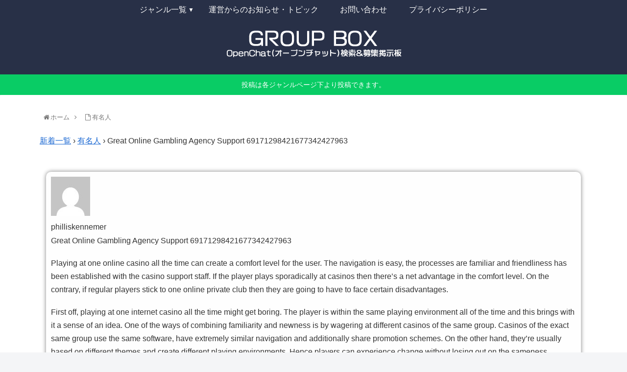

--- FILE ---
content_type: text/html; charset=UTF-8
request_url: https://groupbox.jp/forums/topic/great-online-gambling-agency-support-69171298421677342427963/
body_size: 15313
content:
<!doctype html>
<html lang="ja">

<head>
    <!-- Global site tag (gtag.js) - Google Analytics -->
  <script async src="https://www.googletagmanager.com/gtag/js?id=UA-146060452-1"></script>
  <script>
    window.dataLayer = window.dataLayer || [];
    function gtag(){dataLayer.push(arguments);}
    gtag('js', new Date());

    gtag('config', 'UA-146060452-1');
  </script>
  <!-- /Global site tag (gtag.js) - Google Analytics -->
  
  <meta charset="utf-8">
<!-- Google Search Console -->
<meta name="google-site-verification" content="awhA9v7z-5RQABKaqHOopB7GeRH3Op3KLQg0nrrzuao" />
<!-- /Google Search Console -->

<meta http-equiv="X-UA-Compatible" content="IE=edge">

<meta name="HandheldFriendly" content="True">
<meta name="MobileOptimized" content="320">
<meta name="viewport" content="width=device-width, initial-scale=1.0, viewport-fit=cover"/>

<!-- Google Auto AdSense -->
<script>
  (adsbygoogle = window.adsbygoogle || []).push({
    google_ad_client: "",
    enable_page_level_ads: true
  });
</script>
<!-- End Google Auto AdSense -->


<title>Great Online Gambling Agency Support 69171298421677342427963  |  LINEオープンチャット検索&amp;募集掲示板【Group Box】</title>
<link rel='dns-prefetch' href='//ajax.googleapis.com' />
<link rel='dns-prefetch' href='//cdnjs.cloudflare.com' />
<link rel='dns-prefetch' href='//s.w.org' />
<link rel="alternate" type="application/rss+xml" title="LINEオープンチャット検索&amp;募集掲示板【Group Box】 &raquo; フィード" href="https://groupbox.jp/feed/" />
<link rel="alternate" type="application/rss+xml" title="LINEオープンチャット検索&amp;募集掲示板【Group Box】 &raquo; コメントフィード" href="https://groupbox.jp/comments/feed/" />
<link rel='stylesheet' id='cocoon-style-css'  href='https://groupbox.jp/wp-content/themes/cocoon-master/style.css?ver=5.2.21&#038;fver=20190914120956' media='all' />
<style id='cocoon-style-inline-css'>
@media screen and (max-width:480px){.page-body{font-size:16px}}#header-container,#header-container .navi,#navi .navi-in>.menu-header .sub-menu,.article h2,.sidebar h3,.cat-link,.cat-label,.appeal-content .appeal-button,.demo .cat-label,.blogcard-type .blogcard::before,#footer{background-color:#1dcd00}#navi .navi-in a:hover,#footer a:hover{background-color:rgba(255,255,255,.2)}.article h3,.article h4,.article h5,.article h6,.cat-link,.tag-link{border-color:#1dcd00}blockquote::before,blockquote::after,.pager-post-navi a.a-wrap::before{color:rgba(29,205,0,.5)}blockquote,.key-btn{background-color:rgba(29,205,0,.05);border-color:rgba(29,205,0,.5)}pre,.pager-links span,table th,.pagination .current{background-color:rgba(29,205,0,.1);border-color:rgba(29,205,0,.5)}table th,table td,.page-numbers,.page-numbers.dots,.tagcloud a,.list.ecb-entry-border .entry-card-wrap,.related-entries.recb-entry-border .related-entry-card-wrap,.carousel .a-wrap,.pager-post-navi.post-navi-border a.a-wrap,.article .toc,.a-wrap .blogcard,.author-box,.comment-reply-link,.ranking-item{border-color:rgba(29,205,0,.5)}table tr:nth-of-type(2n+1),.page-numbers.dots,.a-wrap:hover,.pagination a:hover,.pagination-next-link:hover,.widget_recent_entries ul li a:hover,.widget_categories ul li a:hover,.widget_archive ul li a:hover,.widget_pages ul li a:hover,.widget_meta ul li a:hover,.widget_rss ul li a:hover,.widget_nav_menu ul li a:hover,.pager-links a:hover span, .tag-link:hover,.tagcloud a:hover{background-color:rgba(29,205,0,.05)}.header,.header .site-name-text,#navi .navi-in a,#navi .navi-in a:hover,.article h2,.sidebar h3,#footer,#footer a{color:#fff}.header .header-in{min-height:10px}#header-container,#header-container .navi,#navi .navi-in>.menu-header .sub-menu{background-color:#283047}.header,.header .site-name-text,#navi .navi-in a,#navi .navi-in a:hover{color:#fff}#navi .navi-in a:hover{background-color:rgba(255,255,255,.2)}#navi .navi-in>ul>li{width:100px}.main{width:962px}.main{padding:20px 80px}.sidebar{width:376px}.wrap{width:1358px}@media screen and (max-width:1362px){ .wrap{width:auto}.main,.sidebar,.sidebar-left .main,.sidebar-left .sidebar{margin:0 .5%}.main{width:67%}.sidebar{padding:10px;width:30%}.entry-card-thumb{width:38%}.entry-card-content{margin-left:40%}}#notice-area{background-color:#09cc65}body::after{content:url(https://groupbox.jp/wp-content/themes/cocoon-master/lib/analytics/access.php?post_id=27043&post_type=post);visibility:hidden;position:absolute;bottom:0;right:0;width:1px;height:1px;overflow:hidden} .toc-checkbox{display:none}.toc-content{visibility:hidden;  height:0;opacity:.2;transition:all .5s ease-out}.toc-checkbox:checked~.toc-content{ visibility:visible;padding-top:.6em;height:100%;opacity:1}.toc-title::after{content:'[開く]';margin-left:.5em;cursor:pointer;font-size:.8em}.toc-title:hover::after{text-decoration:underline}.toc-checkbox:checked+.toc-title::after{content:'[閉じる]'}.eye-catch-wrap{justify-content:center}#navi .navi-in>ul>li{width:auto}#navi .navi-in>ul>li>a{padding:0 1.4em}#footer{background:#283047}.entry-content>*,.demo .entry-content p{line-height:1.8}.entry-content>*,.demo .entry-content p{margin-top:1.4em;margin-bottom:1.4em}.entry-content>.micro-top{margin-bottom:-1.54em}.entry-content>.micro-balloon{margin-bottom:-1.12em}.entry-content>.micro-bottom{margin-top:-1.54em}.entry-content>.micro-bottom.micro-balloon{margin-top:-1.12em;margin-bottom:1.4em}.blank-box.bb-key-color{border-color:#1dcd00}.iic-key-color li::before{color:#1dcd00}.blank-box.bb-tab.bb-key-color::before{background-color:#1dcd00}.tb-key-color .toggle-button{border:1px solid #1dcd00;background:#1dcd00;color:#fff}.tb-key-color .toggle-button::before{color:#ccc}.tb-key-color .toggle-checkbox:checked~.toggle-content{border-color:#1dcd00}.cb-key-color.caption-box{border-color:#1dcd00}.cb-key-color .caption-box-label{background-color:#1dcd00;color:#fff}.tcb-key-color .tab-caption-box-label{background-color:#1dcd00;color:#fff}.tcb-key-color .tab-caption-box-content{border-color:#1dcd00}.lb-key-color .label-box-content{border-color:#1dcd00}.mc-key-color{background-color:#1dcd00;color:#fff;border:0}.mc-key-color.micro-bottom::after{border-bottom-color:#1dcd00;border-top-color:transparent}.mc-key-color::before{border-top-color:transparent;border-bottom-color:transparent}.mc-key-color::after{border-top-color:#1dcd00}.btn-key-color,.btn-wrap.btn-wrap-key-color>a{background-color:#1dcd00}.has-text-color.has-key-color-color{color:#1dcd00}.has-background.has-key-color-background-color{background-color:#1dcd00}.article.page-body,body#tinymce.wp-editor{background-color:#fff}.article.page-body,.editor-post-title__block .editor-post-title__input,body#tinymce.wp-editor{color:#333}
</style>
<link rel='stylesheet' id='cocoon-keyframes-css'  href='https://groupbox.jp/wp-content/themes/cocoon-master/keyframes.css?ver=5.2.21&#038;fver=20190815060527' media='all' />
<link rel='stylesheet' id='font-awesome-style-css'  href='https://groupbox.jp/wp-content/themes/cocoon-master/webfonts/fontawesome/css/font-awesome.min.css?ver=5.2.21&#038;fver=20190815060527' media='all' />
<link rel='stylesheet' id='icomoon-style-css'  href='https://groupbox.jp/wp-content/themes/cocoon-master/webfonts/icomoon/style.css?ver=5.2.21&#038;fver=20190815060527' media='all' />
<link rel='stylesheet' id='slick-theme-style-css'  href='https://groupbox.jp/wp-content/themes/cocoon-master/plugins/slick/slick-theme.css?ver=5.2.21&#038;fver=20190815060527' media='all' />
<link rel='stylesheet' id='cocoon-child-style-css'  href='https://groupbox.jp/wp-content/themes/cocoon-child-master/style.css?ver=5.2.21&#038;fver=20190918021049' media='all' />
<link rel='stylesheet' id='cocoon-child-keyframes-css'  href='https://groupbox.jp/wp-content/themes/cocoon-child-master/keyframes.css?ver=5.2.21&#038;fver=20190815060545' media='all' />
<link rel='stylesheet' id='wp-block-library-css'  href='https://groupbox.jp/wp-includes/css/dist/block-library/style.min.css?ver=5.2.21&#038;fver=20210415035445' media='all' />
<link rel='stylesheet' id='contact-form-7-css'  href='https://groupbox.jp/wp-content/plugins/contact-form-7/includes/css/styles.css?ver=5.1.4&#038;fver=20190819113014' media='all' />
<link rel='stylesheet' id='wpcomments-styles-css'  href='https://groupbox.jp/wp-content/plugins/wp-comment-fields/plugin.styles.css?ver=5.2.21&#038;fver=20190815071150' media='all' />
<link rel='stylesheet' id='wpcomments-bootstrap-grid-css'  href='https://groupbox.jp/wp-content/plugins/wp-comment-fields/assets/css/bootstrap-grid.css?ver=5.2.21&#038;fver=20190815071150' media='all' />
<script>if (document.location.protocol != "https:") {document.location = document.URL.replace(/^http:/i, "https:");}</script><script>
/* <![CDATA[ */
var wpcomments_vars = {"ajaxurl":"https:\/\/groupbox.jp\/wp-admin\/admin-ajax.php","plugin_url":"https:\/\/groupbox.jp\/wp-content\/plugins\/wp-comment-fields","settings":""};
/* ]]> */
</script>
<script src='https://groupbox.jp/wp-content/plugins/wp-comment-fields/js/script.js?ver=5.2.21&#038;fver=20190815071150'></script>
<link rel='shortlink' href='https://groupbox.jp/?p=27043' />
   <script>
   var _gaq = _gaq || [];
   _gaq.push(['_setAccount', 'UA-146060452-1']);
   _gaq.push(['_trackPageview']);
   (function() {
   var ga = document.createElement('script'); ga.type = 'text/javascript'; ga.async = true;
   ga.src = ('https:' == document.location.protocol ? 'https://ssl' : 'http://www') + '.google-analytics.com/ga.js';
   var s = document.getElementsByTagName('script')[0]; s.parentNode.insertBefore(ga, s);
   })();
   </script>
<!-- Cocoon canonical -->
<link rel="canonical" href="https://groupbox.jp/forums/topic/great-online-gambling-agency-support-69171298421677342427963/">
<!-- Cocoon meta description -->
<meta name="description" content="	 &amp;amp;rsaquo; 新着一覧 &amp;amp;rsaquo; 有名人 &amp;amp;rsaquo; Great Online Gambling Agency Support 69171298421677342427963																						">
<!-- Cocoon JSON-LD -->
<script type="application/ld+json">
{
  "@context": "https://schema.org",
  "@type": "Article",
  "mainEntityOfPage":{
    "@type":"WebPage",
    "@id":"https://groupbox.jp/forums/topic/great-online-gambling-agency-support-69171298421677342427963/"
  },
  "headline": "Great Online Gambling Agency Support 69171298421677342427963",
  "image": {
    "@type": "ImageObject",
    "url": "https://groupbox.jp/wp-content/themes/cocoon-master/images/no-image-large.png",
    "width": 800,
    "height": 451
  },
  "datePublished": "",
  "dateModified": "-001-11-30T00:00:00+00:00",
  "author": {
    "@type": "Person",
    "name": "LINEオープンチャット検索&amp;募集掲示板【Group Box】"
  },
  "publisher": {
    "@type": "Organization",
    "name": "LINEオープンチャット検索&amp;募集掲示板【Group Box】",
    "logo": {
      "@type": "ImageObject",
      "url": "https://groupbox.jp/wp-content/themes/cocoon-master/images/no-amp-logo.png",
      "width": 206,
      "height": 60
    }
  },
  "description": "	 &amp;amp;rsaquo; 新着一覧 &amp;amp;rsaquo; 有名人 &amp;amp;rsaquo; Great Online Gambling Agency Support 69171298421677342427963																						…"
}
</script>

<!-- OGP -->
<meta property="og:type" content="article">
<meta property="og:description" content="	 &amp;amp;rsaquo; 新着一覧 &amp;amp;rsaquo; 有名人 &amp;amp;rsaquo; Great Online Gambling Agency Support 69171298421677342427963																						">
<meta property="og:title" content="Great Online Gambling Agency Support 69171298421677342427963">
<meta property="og:url" content="https://groupbox.jp/forums/topic/great-online-gambling-agency-support-69171298421677342427963/">
<meta property="og:image" content="https://secure.gravatar.com/avatar/a1324ff97aeabd62f9655613eaabef3c?s=14&#038;d=mm&#038;r=g">
<meta property="og:site_name" content="LINEオープンチャット検索&amp;募集掲示板【Group Box】">
<meta property="og:locale" content="ja_JP">
<meta property="article:published_time" content="" />
<meta property="article:modified_time" content="-001-11-30T00:00:00+00:00" />
<!-- /OGP -->

<!-- Twitter Card -->
<meta name="twitter:card" content="summary_large_image">
<meta name="twitter:description" content="	 &amp;amp;rsaquo; 新着一覧 &amp;amp;rsaquo; 有名人 &amp;amp;rsaquo; Great Online Gambling Agency Support 69171298421677342427963																						">
<meta name="twitter:title" content="Great Online Gambling Agency Support 69171298421677342427963">
<meta name="twitter:url" content="https://groupbox.jp/forums/topic/great-online-gambling-agency-support-69171298421677342427963/">
<meta name="twitter:image" content="https://secure.gravatar.com/avatar/a1324ff97aeabd62f9655613eaabef3c?s=14&#038;d=mm&#038;r=g">
<meta name="twitter:domain" content="groupbox.jp">
<meta name="twitter:creator" content="@GroupBox_jp">
<meta name="twitter:site" content="@GroupBox_jp">
<!-- /Twitter Card -->
<link rel="icon" href="https://groupbox.jp/wp-content/uploads/2019/08/cropped-ファビコンNEW-32x32.png" sizes="32x32" />
<link rel="icon" href="https://groupbox.jp/wp-content/uploads/2019/08/cropped-ファビコンNEW-192x192.png" sizes="192x192" />
<link rel="apple-touch-icon-precomposed" href="https://groupbox.jp/wp-content/uploads/2019/08/cropped-ファビコンNEW-180x180.png" />
<meta name="msapplication-TileImage" content="https://groupbox.jp/wp-content/uploads/2019/08/cropped-ファビコンNEW-270x270.png" />
		<style id="wp-custom-css">
			#openchatform{
	font-size:20px;
	text-align:center;
}

#comments
{
background-color:whitesmoke;
	padding:10px;
	border-radius:10px;
	
}

.wc-comment
{
	background-color:white;
  box-shadow: 0 0 8px gray;
	padding:10px;
	margin:20px 0;
  border-radius:10px;
}

.wpdiscuz-front-actions{
	background-color:white;
	box-shadow: 0 0 8px gray;
	border-radius:10px;
}

.wc-blog-guest wc-comment-label{
	display:none;
}

.wpd-bottom-custom-fields{
	background-color:whitesmoke;
	
border-radius:10px;
}

.wpd-custom-field wpd-cf-text{
	border-radius:10px;
}

.avatar avatar-64 photo{

}

#recent_comments-3{
	background-color:whitesmoke;
	padding:10px;
	border-radius:10px;
	
}

.date-tags{
	display:none;
}

.author-info{
	display:none;
}

.recent-comments{
	background-color:white;
	border-radius:10px;
	box-shadow: 0 0 8px gray;
}

.recent-comment-avatar{
	
}

.recent-comment-content{
	 
}

.recent-comment-author{
	color:#1dcd00;
}

.entry-content{
	margin-top: 0px;
	margin-bottom: 0px;
}

.wp-block-gallery{
	margin-top: 0px;
	margin-bottom: 0px;
}

.content{
	margin-top: 0px;
	margin-bottom: 0px;
}

#footer{
	margin: 0px;
	padding: 0px;
}

.entry-content{
	margin:auto;
}


.entry-content ul{
	padding:0px;
}

.entry-title{
	display:none;
}

.footer-bottom-logo .logo-image {
	max-width: 40%;
}
.footer-bottom-logo img {
	height: auto;
}

.mobile-menu-buttons {
	background-color: #283047;
}

.menu-button,
.mobile-menu-buttons .menu-button > a {
	color: #FFFFFF;
}

.entry-categories-tags{
	margin-bottom:0px;
}

#wpcf7-f343-p346-o1{
	background-color:whitesmoke;
	padding:10px;
	border-radius:5px;
}

.widget-below-page-sns-buttons-title {
	text-align:center;
	margin-bottom:10px;
}

.content-bottom-in{
	padding-left:10px;
}

.widget-content-bottom-title{
	text-align:center;
	padding-bottom:15px;
}

.sns-share, .sns-follow{
	margin-top:0px;
	margin-bottom:30px;
}

.news_list{
	background-color:whitesmoke;
}

.news_list li{
	padding:20px;
	list-style:none;
}

.page-numbers{
	    width: 60px;
}

.navi-menu-content {
	background: #283047;
}

.menu-drawer a {
	color: #ffffff;
}

.menu-drawer a:hover {
	color: #000000; /* ここを変更 */
	font-weight: bold; /* 文字を太く */
	text-shadow: 0 1px 0 #ff77e8; /* シャドーを */
}

.form-allowed-tags{
	display:none;
}


body li{
	list-style:none;
}

.odd {
  margin:20px 0px !important;
	border-radius:10px;
	box-shadow: 0 0 8px gray;
	padding:10px;
}

.even {
  margin:20px 0px !important;
	border-radius:10px;
	box-shadow: 0 0 8px gray;
	padding:10px;
}

.bbp-topic-title{
	padding:0px 20px;
	
}

.bbp-topic-freshness{
	padding-left:20px;
	padding-bottom:1px;
	
	
}

.title_text{

	border-radius:5px;
	padding:0px 5px;
}

.customize-unpreviewable{
	background-color:whitesmoke !important;
	padding:10px;
	border-radius:5px;		
}

.bbp-t opic-title a{
	background-color:whitesmoke;
	padding:10px;
	border-radius:5px;	
	font-size:11px;
}

.topicauthor{
	padding-top:10px ;
	color:#1dcd00;
}

.bbp-form{
	padding:10px;
	border:solid 1px gainsboro;
	background-color:whitesmoke !important;
}

.bbp-submit-wrapper{
	text-align:right;
	padding-top:10px;
	
}
.bbp-body{
	
	padding:10px;
}
.bbp-topic-author{
	padding:10px;
}
.bbp-topic-content{
	padding:10px;
}
.contenttext{
	background-color:whitesmoke;
	padding:1px;
	padding-left:5px;
	font-size:12px;
}


.bbp-forum-header{
	display:none;
}

.article ul, .article ol{
padding-left: 0px;
margin:0px;
}

.ent ry-content{
	height:320px;
}

.wp-block-image{
	margin-bottom: 0px ;
	margin: 0 auto;
    display: block;
}
.bbp-footer{
	display:none;
}


#sbox3{
	-moz-appearance: none;
  -webkit-appearance: none;
  appearance: none;
	border:solid 1px #283047;
	position:relative;
	width:85%;
	height:50px;
	margin-left:50px;

}


#sbtn3{
	-moz-appearance: none;
  -webkit-appearance: none;
  appearance: none;
	border:none;
	background-color:#283047;
	color:white;
	font-size:20px;
	width:100px;
	height:50px;
	position:absolute;
	left:1100px;
	border-radius:3px;
}

#bbp_topic_submit{
	-moz-appearance: none;
  -webkit-appearance: none;
  appearance: none;
	border:none;
	background-color:#283047;
	color:white;
	font-size:20px;
	border-radius:3px;
}

#bbp_anonymous_author,#bbp_topic_title,#bbp_topic_content{
	-moz-appearance: none;
  -webkit-appearance: none;
  appearance: none;
	border:solid 1px #283047;
	height:50px;

}




.formcontent{
	margin:auto;
}

.bbp-form p{
	margin-bottom:0px 
}

#keyword{
	width:190px;
	margin:auto;
	margin-bottom:15px;
	margin-top:15px;
}

#keyword2{
	width:160px;
	margin:auto;
	margin-bottom:0px;
}

#splink{
text-align:center;
}

#splink2{
	text-align:center;
	margin:0px !important;
}

#common_ad-3{
	margin-top:30px;
}

/************************************
** レスポンシブデザイン用のメディアクエリ
************************************/
/*1240px以下*/
@media screen and (max-width: 1240px){#sbtn3{
		left:950px;
	}
		.entr y-content{
			height:290px;}
  /*必要ならばここにコードを書く*/
}

/*1030px以下*/
@media screen and (max-width: 1030px){	#sbtn3{
		left:800px;
	}
	.en try-content{
		height:270px;}
}
  /*必要ならばここにコードを書く*/


/*768px以下*/
@media screen and (max-width: 768px){
  /*必要ならばここにコードを書く*/
	#sbtn3{
		left:600px;
		width:80px;
	}
	#sbox3{
		margin-left:30px;
		
	}
		.e ntry-content{
			height:250px;}
}
@media screen and (max-width: 734px){
	#sbtn3{
		left:580px;
		width:80px;
	}
	#sbox3{
		margin-left:40px;
}
		.entr y-content{
			height:240px;}
}
/*480px以下*/
@media screen and (max-width: 480px){
  /*必要ならばここにコードを書く*/
	#sbtn3{
		left:320px;
		width:70px;
	}
	#sbox3{
		margin-left:10px;
		
	}
	.en try-content{
	height:610px;
}
}
@media screen and (max-width: 400px){
	#sbtn3{
		left:280px;
		width:70px;
	}

#sbox3{
		margin-left:10px;
		
	}
		.ent ry-content{
	height:570px;
	}
	}		</style>
		


<script>
	// document.addEventListener('DOMContentLoaded', function() {
	// 	if ('serviceWorker' in navigator) {
	// 		navigator.serviceWorker.getRegistration()
	// 			.then(registration => {
	// 				registration.unregister();
	// 		})
	// 	}
	// }, false);
</script>





	
	
</head>

<body data-rsssl=1 class="topic bbpress topic-template-default single single-topic postid-27043 public-page page-body ff-yu-gothic fz-18px fw-400 hlt-center-logo-wrap ect-vertical-card-3-wrap rect-entry-card-wrap  no-sidebar no-scrollable-sidebar no-scrollable-main sidebar-right no-carousel mblt-header-and-footer-mobile-buttons author-guest no-mobile-sidebar no-sp-snippet no-mobile-header-logo" itemscope itemtype="https://schema.org/WebPage">






<div id="container" class="container cf">
  
<div id="header-container" class="header-container">
  <div class="header-container-in hlt-center-logo-top-menu cl-slim">
    <header id="header" class="header cf" itemscope itemtype="https://schema.org/WPHeader">

      <div id="header-in" class="header-in wrap cf" itemscope itemtype="https://schema.org/WebSite">

        
        
        <div class="logo logo-header logo-image"><a href="https://groupbox.jp" class="site-name site-name-text-link" itemprop="url"><span class="site-name-text" itemprop="name about"><img class="site-logo-image header-site-logo-image" src="https://groupbox.jp/wp-content/uploads/2019/09/ヘッダーロゴNEW6.png" alt="LINEオープンチャット検索&amp;募集掲示板【Group Box】"></span></a></div>
        
        
      </div>

    </header>

    <!-- Navigation -->
<nav id="navi" class="navi cf" itemscope itemtype="https://schema.org/SiteNavigationElement">
  <div id="navi-in" class="navi-in wrap cf">
    <ul id="menu-%e3%83%a2%e3%83%90%e3%82%a4%e3%83%ab" class="menu-header"><li id="menu-item-514" class="menu-item menu-item-type-post_type menu-item-object-page menu-item-home menu-item-has-children"><a href="https://groupbox.jp/"><div class="caption-wrap"><div class="item-label">ジャンル一覧</div></div></a>
<ul class="sub-menu">
	<li id="menu-item-1009" class="menu-item menu-item-type-post_type menu-item-object-forum"><a href="https://groupbox.jp/forums/forum/game/"><div class="caption-wrap"><div class="item-label">ゲーム</div></div></a></li>
	<li id="menu-item-1023" class="menu-item menu-item-type-post_type menu-item-object-forum"><a href="https://groupbox.jp/forums/forum/hobby/"><div class="caption-wrap"><div class="item-label">趣味</div></div></a></li>
	<li id="menu-item-1011" class="menu-item menu-item-type-post_type menu-item-object-forum"><a href="https://groupbox.jp/forums/forum/business/"><div class="caption-wrap"><div class="item-label">ビジネス</div></div></a></li>
	<li id="menu-item-1021" class="menu-item menu-item-type-post_type menu-item-object-forum"><a href="https://groupbox.jp/forums/forum/movie/"><div class="caption-wrap"><div class="item-label">映画・舞台</div></div></a></li>
	<li id="menu-item-1015" class="menu-item menu-item-type-post_type menu-item-object-forum"><a href="https://groupbox.jp/forums/forum/friend/"><div class="caption-wrap"><div class="item-label">友達</div></div></a></li>
	<li id="menu-item-1008" class="menu-item menu-item-type-post_type menu-item-object-forum"><a href="https://groupbox.jp/forums/forum/gourmet/"><div class="caption-wrap"><div class="item-label">グルメ</div></div></a></li>
	<li id="menu-item-1022" class="menu-item menu-item-type-post_type menu-item-object-forum"><a href="https://groupbox.jp/forums/forum/star/"><div class="caption-wrap"><div class="item-label">有名人</div></div></a></li>
	<li id="menu-item-1020" class="menu-item menu-item-type-post_type menu-item-object-forum"><a href="https://groupbox.jp/forums/forum/trip/"><div class="caption-wrap"><div class="item-label">旅行</div></div></a></li>
	<li id="menu-item-1013" class="menu-item menu-item-type-post_type menu-item-object-forum"><a href="https://groupbox.jp/forums/forum/fashion/"><div class="caption-wrap"><div class="item-label">ファッション</div></div></a></li>
	<li id="menu-item-1012" class="menu-item menu-item-type-post_type menu-item-object-forum"><a href="https://groupbox.jp/forums/forum/beauty/"><div class="caption-wrap"><div class="item-label">ビューティー</div></div></a></li>
	<li id="menu-item-1019" class="menu-item menu-item-type-post_type menu-item-object-forum"><a href="https://groupbox.jp/forums/forum/school/"><div class="caption-wrap"><div class="item-label">学校・同窓会</div></div></a></li>
	<li id="menu-item-1016" class="menu-item menu-item-type-post_type menu-item-object-forum"><a href="https://groupbox.jp/forums/forum/samegeneration/"><div class="caption-wrap"><div class="item-label">同世代</div></div></a></li>
	<li id="menu-item-1017" class="menu-item menu-item-type-post_type menu-item-object-forum"><a href="https://groupbox.jp/forums/forum/group/"><div class="caption-wrap"><div class="item-label">団体</div></div></a></li>
	<li id="menu-item-1018" class="menu-item menu-item-type-post_type menu-item-object-forum"><a href="https://groupbox.jp/forums/forum/region/"><div class="caption-wrap"><div class="item-label">地域</div></div></a></li>
	<li id="menu-item-1010" class="menu-item menu-item-type-post_type menu-item-object-forum"><a href="https://groupbox.jp/forums/forum/sports/"><div class="caption-wrap"><div class="item-label">スポーツ</div></div></a></li>
	<li id="menu-item-1014" class="menu-item menu-item-type-post_type menu-item-object-forum"><a href="https://groupbox.jp/forums/forum/photo/"><div class="caption-wrap"><div class="item-label">写真</div></div></a></li>
	<li id="menu-item-1007" class="menu-item menu-item-type-post_type menu-item-object-forum"><a href="https://groupbox.jp/forums/forum/anime/"><div class="caption-wrap"><div class="item-label">アニメ・漫画</div></div></a></li>
	<li id="menu-item-1024" class="menu-item menu-item-type-post_type menu-item-object-forum"><a href="https://groupbox.jp/forums/forum/music/"><div class="caption-wrap"><div class="item-label">音楽</div></div></a></li>
	<li id="menu-item-1005" class="menu-item menu-item-type-post_type menu-item-object-forum"><a href="https://groupbox.jp/forums/forum/tv/"><div class="caption-wrap"><div class="item-label">TV・動画サービス</div></div></a></li>
	<li id="menu-item-1006" class="menu-item menu-item-type-post_type menu-item-object-forum"><a href="https://groupbox.jp/forums/forum/other/"><div class="caption-wrap"><div class="item-label">その他</div></div></a></li>
</ul>
</li>
<li id="menu-item-440" class="menu-item menu-item-type-post_type menu-item-object-page"><a href="https://groupbox.jp/news/"><div class="caption-wrap"><div class="item-label">運営からのお知らせ・トピック</div></div></a></li>
<li id="menu-item-349" class="menu-item menu-item-type-post_type menu-item-object-page"><a href="https://groupbox.jp/contact/"><div class="caption-wrap"><div class="item-label">お問い合わせ</div></div></a></li>
<li id="menu-item-357" class="menu-item menu-item-type-post_type menu-item-object-page"><a href="https://groupbox.jp/%e3%83%97%e3%83%a9%e3%82%a4%e3%83%90%e3%82%b7%e3%83%bc%e3%83%9d%e3%83%aa%e3%82%b7%e3%83%bc/"><div class="caption-wrap"><div class="item-label">プライバシーポリシー</div></div></a></li>
</ul>      </div><!-- /#navi-in -->
</nav>
<!-- /Navigation -->
  </div><!-- /.header-container-in -->
</div><!-- /.header-container -->

  

<div id="notice-area" class="notice-area nt-notice">
  投稿は各ジャンルページ下より投稿できます。</div>



  

  
  
  
  
  
  <div id="content" class="content cf">

    <div id="content-in" class="content-in wrap">

        <main id="main" class="main" itemscope itemtype="https://schema.org/Blog">



<div id="breadcrumb" class="breadcrumb breadcrumb-page pbp-main-top" itemscope itemtype="https://schema.org/BreadcrumbList">
  <div class="breadcrumb-home" itemscope itemtype="https://schema.org/ListItem" itemprop="itemListElement"><span class="fa fa-home fa-fw"></span><a href="https://groupbox.jp" itemprop="item"><span itemprop="name">ホーム</span></a><meta itemprop="position" content="1" /><span class="sp"><span class="fa fa-angle-right"></span></span></div>
  <div class="breadcrumb-item" itemscope itemtype="https://schema.org/ListItem" itemprop="itemListElement"><span class="fa fa-file-o fa-fw"></span><a href="https://groupbox.jp/star/" itemprop="item"><span itemprop="name">有名人</span></a><meta itemprop="position" content="2" /></div>
    </div><!-- /#breadcrumb -->


<article id="post-27043" class="article post-27043 topic type-topic status-publish hentry" itemscope="itemscope" itemprop="blogPost" itemtype="https://schema.org/BlogPosting">
  
      
      
      <header class="article-header entry-header">
        <h1 class="entry-title" itemprop="headline">
          Great Online Gambling Agency Support 69171298421677342427963        </h1>

        
        
        <div class="eye-catch-wrap display-none">
<figure class="eye-catch" itemprop="image" itemscope itemtype="https://schema.org/ImageObject">
   <img src="https://groupbox.jp/wp-content/uploads/2019/08/twitter広告用.png" width="1200" height="630" alt="">  <meta itemprop="url" content="https://groupbox.jp/wp-content/uploads/2019/08/twitter広告用.png">
  <meta itemprop="width" content="1200">
  <meta itemprop="height" content="630">
  </figure>
</div>

        

        <div class="date-tags">
  <span class="post-update"><time class="entry-date date updated" datetime="-001-11-30T00:00:00+00:00" itemprop="dateModified">-0001.11.30</time></span><span class="post-date"><time class="entry-date date published" datetime="" itemprop="datePublished"></time></span>
  </div>

        
         
        
        
      </header>

      <div class="entry-content cf" itemprop="mainEntityOfPage">
      
<div id="bbpress-forums">

	<div class="bbp-breadcrumb"><p><a href="https://groupbox.jp/" class="bbp-breadcrumb-home"></a> <span class="bbp-breadcrumb-sep">&rsaquo;</span> <a href="https://groupbox.jp/forums/" class="bbp-breadcrumb-root">新着一覧</a> <span class="bbp-breadcrumb-sep">&rsaquo;</span> <a href="https://groupbox.jp/forums/forum/star/" class="bbp-breadcrumb-forum">有名人</a> <span class="bbp-breadcrumb-sep">&rsaquo;</span> <span class="bbp-breadcrumb-current">Great Online Gambling Agency Support 69171298421677342427963</span></p></div>

	
	
		
		<!--<div class="bbp-template-notice info"><p class="bbp-topic-description">このトピックには0件の返信が含まれ、1人の参加者がいます。<a href="https://groupbox.jp/forums/topic/great-online-gambling-agency-support-69171298421677342427963/" title="Great Online Gambling Agency Support 69171298421677342427963">1 年、 11 ヶ月前</a>に <img alt='' src='https://secure.gravatar.com/avatar/a1324ff97aeabd62f9655613eaabef3c?s=14&#038;d=mm&#038;r=g' srcset='https://secure.gravatar.com/avatar/a1324ff97aeabd62f9655613eaabef3c?s=28&#038;d=mm&#038;r=g 2x' class='avatar avatar-14 photo' height='14' width='14' />&nbsp;philliskennemer さんが最後の更新を行いました。</p></div>-->

		
		
			<!--

<div class="bbp-pagination">
	<div class="bbp-pagination-count">

		1件の投稿を表示中 - 1 - 1件目 (全1件中)
	</div>

	<div class="bbp-pagination-links">

		
	</div>
</div>

-->

			

<ul id="topic-27043-replies" class="forums bbp-replies">

	<li class="bbp-header">

		<!--<div class="bbp-reply-author">投稿者</div>--><!-- .bbp-reply-author -->

		<div class="bbp-reply-content">

			
				<!--投稿-->

				
				
			
		</div><!-- .bbp-reply-content -->

	</li><!-- .bbp-header -->

	<li class="bbp-body">

		
			
				
<div id="post-27043" class="bbp-reply-header">

	<div class="bbp-meta">


		

		
		<!--<span class="bbp-admin-links"><a href="#new-post" class="bbp-topic-reply-link">返信</a></span>-->

		
	</div><!-- .bbp-meta -->

</div><!-- #post-27043 -->


<div class="odd bbp-parent-forum-571 bbp-parent-topic-27043 bbp-reply-position-1 user-id-0 topic-author post-27043 topic type-topic status-publish hentry">

	<div class="bbp-reply-author">

		
		<img alt='' src='https://secure.gravatar.com/avatar/a1324ff97aeabd62f9655613eaabef3c?s=80&#038;d=mm&#038;r=g' srcset='https://secure.gravatar.com/avatar/a1324ff97aeabd62f9655613eaabef3c?s=160&#038;d=mm&#038;r=g 2x' class='avatar avatar-80 photo' height='80' width='80' /><br />philliskennemer
		
		
	</div><!-- .bbp-reply-author -->

	<div class="bbp-reply-content">

		<!--内容-->Great Online Gambling Agency Support 69171298421677342427963		<p>Playing at one online casino all the time can create a comfort level for the user. The navigation is easy, the processes are familiar and friendliness has been established with the casino support staff. If the player plays sporadically at casinos then there&#8217;s a net advantage in the comfort level. On the contrary, if regular players stick to one online private club then they are going to have to face certain disadvantages.</p>
<p>First off, playing at one internet casino all the time might get boring. The player is within the same playing environment all of the time and this brings with it a sense of an idea. One of the ways of combining familiarity and newness is by wagering at different casinos of the same group. Casinos of the exact same group use the same software, have extremely similar navigation and additionally share promotion schemes. On the other hand, they&#8217;re usually based on different themes and create different playing environments. Hence players can experience change without losing out on the sameness. Another benefit from playing at different online gambling of the exact same group is the fact that the loyalty rewards scheme is common. Hence no matter on which group casino the players wager their loyalty points accumulates in a common pool. Take, as an example, the Casino Rewards group, which is one of the biggest online nightclub groups. Its Blackjack Ballroom brand offers a classic and elitist environment. Golden Tiger Casino and Lucky Emperor Casino have an Asian look. Aztec Riches Casino and Yukon Gold Casino possess the ancient civilization&#8217;s theme. And there is the Captain Cooks Casino which takes players on a voyage of exploration and discovery.</p>
<p>Alternatively, beyond the point playing with the same software could also get boring. The games are identical and <a href="https://www.sankardevcollege.edu.in/author/nealgreene" rel="nofollow">playing online slot gambling agency</a> the exact same game is again and again even at different online casinos takes away from the excitement. You can find several reputed gaming software providers that have their very own group of games and their very own strengths. So that you can enjoy online gaming to the maxim it is vital to try out online social establishment powered by different software providers. Micro gaming offers the Gold Series of table games like blackjack and roulette, that have a large number of features and considerable customization. Crypto logic offers branded online slot games that bring branded characters like Superman as well as the Incredible Hulk to life. Vegas Technology specializes in online tournaments. Consequently, by playing at online social establishment powered by different software providers, players can purchase the best games from each online social establishment and therefore enhance their gaming experience. Playing at online casinos powered by different software providers also enables players to keep abreast of the latest happenings in online gaming.</p>
<p>There is one extremely important commercial reason for playing at more than one online social establishment.<br />
Most online casinos impose limits on the total amount is the fact that may be deposited or wagered or withdrawn in a given week or month. If players wager at just one online social establishment then they&#8217;re bound to be constrained by these limits. By wagering at many online casinos players can circumvent these limits imposed. If the deposit limit at one online social establishment is reached then the players can switch to another casino. Their gaming can continue unimpeded.</p>
<p>Ideally, a player should register from around five online casinos covering at least three different software providers. This tends to give him all the variety that he needs and also the freedom to wager the way he desires to. Finally you will discover some well established and experienced internet sites are offering these online casino games to their valuable customers. To read more and details, please visit their valuable web site.</p>
		<span class="bbp-reply-post-date">2024-01-30 2:30 PM</span>
		<a href="https://groupbox.jp/forums/topic/great-online-gambling-agency-support-69171298421677342427963/#post-27043" class="bbp-reply-permalink">#27043</a>

		
	</div><!-- .bbp-reply-content -->

</div><!-- .reply -->

			
		
	</li><!-- .bbp-body -->

	<li class="bbp-footer">

		<!--<div class="bbp-reply-author">投稿者</div>-->

		<div class="bbp-reply-content">

			
				
			
		</div><!-- .bbp-reply-content -->

	</li><!-- .bbp-footer -->

</ul><!-- #topic-27043-replies -->


			<!--

<div class="bbp-pagination">
	<div class="bbp-pagination-count">

		1件の投稿を表示中 - 1 - 1件目 (全1件中)
	</div>

	<div class="bbp-pagination-links">

		
	</div>
</div>

-->

		


	
	

</div>
      </div>

      
      <footer class="article-footer entry-footer">

        
        
        
        
<div class="entry-categories-tags ctdt-one-row">
  <div class="entry-categories"></div>
  <div class="entry-tags"></div>
</div>

        
        
        
        
        
        <!-- SNSページ -->
<div class="sns-follow bc-brand-color fbc-hide sf-bottom">

    <div class="sns-follow-message">Group Boxをフォローする</div>
    <div class="sns-follow-buttons sns-buttons">

      <a href="https://groupbox.jp/" class="follow-button website-button website-follow-button-sq" target="_blank" title="著者サイト" rel="nofollow noopener noreferrer"><span class="icon-home-logo"></span></a>
  
      <a href="https://twitter.com/GroupBox_jp" class="follow-button twitter-button twitter-follow-button-sq" target="_blank" title="Twitterをフォロー" rel="nofollow noopener noreferrer"><span class="icon-twitter-logo"></span></a>
  
  
  
  
  
  
  
  
  
  
  
  
  
  
  
    
      <a href="//feedly.com/i/subscription/feed/https%3A%2F%2Fgroupbox.jp%2Ffeed%2F" class="follow-button feedly-button feedly-follow-button-sq" target="_blank" title="feedlyで更新情報を購読" rel="nofollow noopener noreferrer"><span class="icon-feedly-logo"></span><span class="follow-count feedly-follow-count"></span></a>
  
      <a href="https://groupbox.jp/feed/" class="follow-button rss-button rss-follow-button-sq" target="_blank" title="RSSで更新情報をフォロー" rel="nofollow noopener noreferrer"><span class="icon-rss-logo"></span></a>
  
  </div><!-- /.sns-follow-buttons -->

</div><!-- /.sns-follow -->

        
        
        
        <div class="footer-meta">
  <div class="author-info">
    <a href="https://groupbox.jp" class="author-link">
      <span class="post-author vcard author" itemprop="editor author creator copyrightHolder" itemscope itemtype="https://schema.org/Person">
        <span class="author-name fn" itemprop="name">LINEオープンチャット検索&amp;募集掲示板【Group Box】</span>
      </span>
    </a>
  </div>
</div>

        <!-- publisher設定 -->
                <div class="publisher" itemprop="publisher" itemscope itemtype="https://schema.org/Organization">
            <div itemprop="logo" itemscope itemtype="https://schema.org/ImageObject">
              <img src="https://groupbox.jp/wp-content/themes/cocoon-master/images/no-amp-logo.png" width="600" height="60" alt="">
              <meta itemprop="url" content="https://groupbox.jp/wp-content/themes/cocoon-master/images/no-amp-logo.png">
              <meta itemprop="width" content="600">
              <meta itemprop="height" content="60">
            </div>
            <div itemprop="name">LINEオープンチャット検索&amp;募集掲示板【Group Box】</div>
        </div>
      </footer>

    </article>





          </main>

        
      </div>

    </div>

        <div id="content-bottom" class="content-bottom">
      <div id="content-bottom-in" class="content-bottom-in wrap">
        <aside id="text-3" class="widget widget-content-bottom widget_text">			<div class="textwidget"><p><script async src="https://pagead2.googlesyndication.com/pagead/js/adsbygoogle.js"></script><br />
<!-- 上 --><br />
<ins class="adsbygoogle" style="display: block;" data-ad-client="ca-pub-7413900422204975" data-ad-slot="3064160773" data-ad-format="auto" data-full-width-responsive="true"></ins><br />
<script>
     (adsbygoogle = window.adsbygoogle || []).push({});
</script></p>
</div>
		</aside><aside id="new_entries-3" class="widget widget-content-bottom widget_new_entries"><h2 class="widget-content-bottom-title main-widget-label"> 運営からのお知らせ・トピック</h2>  <div class="new-entry-cards widget-entry-cards no-icon cf border-partition card-arrow">
          <a href="https://groupbox.jp/2019/09/08/renewal/" class="new-entry-card-link widget-entry-card-link a-wrap" title="サイトリニューアル！検索機能&#038;ジャンル大幅追加！">
    <div class="new-entry-card widget-entry-card e-card cf">
            <figure class="new-entry-card-thumb widget-entry-card-thumb card-thumb">
        <img width="120" height="68" src="https://groupbox.jp/wp-content/uploads/2019/09/記事アイキャッチ3-120x68.png" class="attachment-thumb120 size-thumb120 wp-post-image" alt="" srcset="https://groupbox.jp/wp-content/uploads/2019/09/記事アイキャッチ3-120x68.png 120w, https://groupbox.jp/wp-content/uploads/2019/09/記事アイキャッチ3-160x90.png 160w, https://groupbox.jp/wp-content/uploads/2019/09/記事アイキャッチ3-320x180.png 320w, https://groupbox.jp/wp-content/uploads/2019/09/記事アイキャッチ3-381x214.png 381w" sizes="(max-width: 120px) 100vw, 120px" />      </figure><!-- /.entry-card-thumb -->

      <div class="new-entry-card-content widget-entry-card-content card-content">
        <div class="new-entry-card-title widget-entry-card-title card-title">サイトリニューアル！検索機能&#038;ジャンル大幅追加！</div>
                <div class="new-entry-card-date widget-entry-card-date display-none">
  <span class="new-entry-card-post-date widget-entry-card-post-date post-date">2019.09.08</span><span class="new-entry-card-update-date widget-entry-card-update-date post-update">2019.09.14</span></div>      </div><!-- /.entry-content -->
    </div><!-- /.entry-card -->
  </a><!-- /.entry-card-link -->
        <a href="https://groupbox.jp/2019/08/21/topicsreason/" class="new-entry-card-link widget-entry-card-link a-wrap" title="オープンチャットっていったいなに？">
    <div class="new-entry-card widget-entry-card e-card cf">
            <figure class="new-entry-card-thumb widget-entry-card-thumb card-thumb">
        <img width="120" height="68" src="https://groupbox.jp/wp-content/uploads/2019/08/150AE2A1-D338-4AF0-BE82-E3A8A07670CF-120x68.jpeg" class="attachment-thumb120 size-thumb120 wp-post-image" alt="" srcset="https://groupbox.jp/wp-content/uploads/2019/08/150AE2A1-D338-4AF0-BE82-E3A8A07670CF-120x68.jpeg 120w, https://groupbox.jp/wp-content/uploads/2019/08/150AE2A1-D338-4AF0-BE82-E3A8A07670CF-160x90.jpeg 160w, https://groupbox.jp/wp-content/uploads/2019/08/150AE2A1-D338-4AF0-BE82-E3A8A07670CF-320x180.jpeg 320w, https://groupbox.jp/wp-content/uploads/2019/08/150AE2A1-D338-4AF0-BE82-E3A8A07670CF-381x214.jpeg 381w" sizes="(max-width: 120px) 100vw, 120px" />      </figure><!-- /.entry-card-thumb -->

      <div class="new-entry-card-content widget-entry-card-content card-content">
        <div class="new-entry-card-title widget-entry-card-title card-title">オープンチャットっていったいなに？</div>
                <div class="new-entry-card-date widget-entry-card-date display-none">
  <span class="new-entry-card-post-date widget-entry-card-post-date post-date">2019.08.21</span><span class="new-entry-card-update-date widget-entry-card-update-date post-update">2019.08.23</span></div>      </div><!-- /.entry-content -->
    </div><!-- /.entry-card -->
  </a><!-- /.entry-card-link -->
        <a href="https://groupbox.jp/2019/08/21/topicsdelete/" class="new-entry-card-link widget-entry-card-link a-wrap" title="掲示板投稿の削除について">
    <div class="new-entry-card widget-entry-card e-card cf">
            <figure class="new-entry-card-thumb widget-entry-card-thumb card-thumb">
        <img width="120" height="68" src="https://groupbox.jp/wp-content/uploads/2019/08/記事アイキャッチ2-120x68.png" class="attachment-thumb120 size-thumb120 wp-post-image" alt="" srcset="https://groupbox.jp/wp-content/uploads/2019/08/記事アイキャッチ2-120x68.png 120w, https://groupbox.jp/wp-content/uploads/2019/08/記事アイキャッチ2-160x90.png 160w, https://groupbox.jp/wp-content/uploads/2019/08/記事アイキャッチ2-320x180.png 320w, https://groupbox.jp/wp-content/uploads/2019/08/記事アイキャッチ2-381x214.png 381w" sizes="(max-width: 120px) 100vw, 120px" />      </figure><!-- /.entry-card-thumb -->

      <div class="new-entry-card-content widget-entry-card-content card-content">
        <div class="new-entry-card-title widget-entry-card-title card-title">掲示板投稿の削除について</div>
                <div class="new-entry-card-date widget-entry-card-date display-none">
  <span class="new-entry-card-post-date widget-entry-card-post-date post-date">2019.08.21</span></div>      </div><!-- /.entry-content -->
    </div><!-- /.entry-card -->
  </a><!-- /.entry-card-link -->
        <a href="https://groupbox.jp/2019/08/21/openchatserch/" class="new-entry-card-link widget-entry-card-link a-wrap" title="オープンチャットのグループ検索機能について">
    <div class="new-entry-card widget-entry-card e-card cf">
            <figure class="new-entry-card-thumb widget-entry-card-thumb card-thumb">
        <img width="120" height="68" src="https://groupbox.jp/wp-content/uploads/2019/08/150AE2A1-D338-4AF0-BE82-E3A8A07670CF-120x68.jpeg" class="attachment-thumb120 size-thumb120 wp-post-image" alt="" srcset="https://groupbox.jp/wp-content/uploads/2019/08/150AE2A1-D338-4AF0-BE82-E3A8A07670CF-120x68.jpeg 120w, https://groupbox.jp/wp-content/uploads/2019/08/150AE2A1-D338-4AF0-BE82-E3A8A07670CF-160x90.jpeg 160w, https://groupbox.jp/wp-content/uploads/2019/08/150AE2A1-D338-4AF0-BE82-E3A8A07670CF-320x180.jpeg 320w, https://groupbox.jp/wp-content/uploads/2019/08/150AE2A1-D338-4AF0-BE82-E3A8A07670CF-381x214.jpeg 381w" sizes="(max-width: 120px) 100vw, 120px" />      </figure><!-- /.entry-card-thumb -->

      <div class="new-entry-card-content widget-entry-card-content card-content">
        <div class="new-entry-card-title widget-entry-card-title card-title">オープンチャットのグループ検索機能について</div>
                <div class="new-entry-card-date widget-entry-card-date display-none">
  <span class="new-entry-card-post-date widget-entry-card-post-date post-date">2019.08.21</span><span class="new-entry-card-update-date widget-entry-card-update-date post-update">2019.08.22</span></div>      </div><!-- /.entry-content -->
    </div><!-- /.entry-card -->
  </a><!-- /.entry-card-link -->
        <a href="https://groupbox.jp/2019/08/20/article1/" class="new-entry-card-link widget-entry-card-link a-wrap" title="GROUP BOX β版にてリリースいたしました！">
    <div class="new-entry-card widget-entry-card e-card cf">
            <figure class="new-entry-card-thumb widget-entry-card-thumb card-thumb">
        <img width="120" height="68" src="https://groupbox.jp/wp-content/uploads/2019/08/記事アイキャッチ1-120x68.png" class="attachment-thumb120 size-thumb120 wp-post-image" alt="" srcset="https://groupbox.jp/wp-content/uploads/2019/08/記事アイキャッチ1-120x68.png 120w, https://groupbox.jp/wp-content/uploads/2019/08/記事アイキャッチ1-160x90.png 160w, https://groupbox.jp/wp-content/uploads/2019/08/記事アイキャッチ1-320x180.png 320w, https://groupbox.jp/wp-content/uploads/2019/08/記事アイキャッチ1-381x214.png 381w" sizes="(max-width: 120px) 100vw, 120px" />      </figure><!-- /.entry-card-thumb -->

      <div class="new-entry-card-content widget-entry-card-content card-content">
        <div class="new-entry-card-title widget-entry-card-title card-title">GROUP BOX β版にてリリースいたしました！</div>
                <div class="new-entry-card-date widget-entry-card-date display-none">
  <span class="new-entry-card-post-date widget-entry-card-post-date post-date">2019.08.20</span></div>      </div><!-- /.entry-content -->
    </div><!-- /.entry-card -->
  </a><!-- /.entry-card-link -->
        </div>
</aside>            </div>
    </div>
    
    
    
    <footer id="footer" class="footer footer-container nwa" itemscope itemtype="https://schema.org/WPFooter">

      <div id="footer-in" class="footer-in wrap cf">

        
        
        
<div class="footer-bottom fdt-logo fnm-text-width cf">
  <div class="footer-bottom-logo">
    <div class="logo logo-footer logo-image"><a href="https://groupbox.jp" class="site-name site-name-text-link" itemprop="url"><span class="site-name-text" itemprop="name about"><img class="site-logo-image footer-site-logo-image" src="https://groupbox.jp/wp-content/uploads/2019/09/ヘッダーロゴNEW6.png" alt="LINEオープンチャット検索&amp;募集掲示板【Group Box】"></span></a></div>  </div>

  <div class="footer-bottom-content">
     <nav id="navi-footer" class="navi-footer">
  <div id="navi-footer-in" class="navi-footer-in">
      </div>
</nav>

    <div class="source-org copyright">© 2019 LINEオープンチャット検索&amp;募集掲示板【Group Box】.</div>
  </div>

</div>

      </div>

    </footer>

  </div>

  
  
  

  <ul id="menu-%e3%83%a2%e3%83%90%e3%82%a4%e3%83%ab%e3%83%98%e3%83%83%e3%83%80%e3%83%bc%e3%83%9c%e3%82%bf%e3%83%b3" class="mobile-header-menu-buttons mobile-menu-buttons">
  <!-- メニューボタン -->
  <li class="navi-menu-button menu-button">
    <input id="navi-menu-input" type="checkbox" class="display-none">
    <label id="navi-menu-open" class="menu-open menu-button-in" for="navi-menu-input">
      <div class="navi-menu-icon menu-icon"></div>
      <div class="navi-menu-caption menu-caption">メニュー</div>
    </label>
    <label class="display-none" id="navi-menu-close" for="navi-menu-input"></label>
    <div id="navi-menu-content" class="navi-menu-content menu-content">
      <label class="navi-menu-close-button menu-close-button" for="navi-menu-input"></label>
      <ul class="menu-drawer"><li class="menu-item menu-item-type-post_type menu-item-object-page menu-item-home menu-item-has-children menu-item-514"><a href="https://groupbox.jp/">ジャンル一覧</a>
<ul class="sub-menu">
	<li class="menu-item menu-item-type-post_type menu-item-object-forum menu-item-1009"><a href="https://groupbox.jp/forums/forum/game/">ゲーム</a></li>
	<li class="menu-item menu-item-type-post_type menu-item-object-forum menu-item-1023"><a href="https://groupbox.jp/forums/forum/hobby/">趣味</a></li>
	<li class="menu-item menu-item-type-post_type menu-item-object-forum menu-item-1011"><a href="https://groupbox.jp/forums/forum/business/">ビジネス</a></li>
	<li class="menu-item menu-item-type-post_type menu-item-object-forum menu-item-1021"><a href="https://groupbox.jp/forums/forum/movie/">映画・舞台</a></li>
	<li class="menu-item menu-item-type-post_type menu-item-object-forum menu-item-1015"><a href="https://groupbox.jp/forums/forum/friend/">友達</a></li>
	<li class="menu-item menu-item-type-post_type menu-item-object-forum menu-item-1008"><a href="https://groupbox.jp/forums/forum/gourmet/">グルメ</a></li>
	<li class="menu-item menu-item-type-post_type menu-item-object-forum menu-item-1022"><a href="https://groupbox.jp/forums/forum/star/">有名人</a></li>
	<li class="menu-item menu-item-type-post_type menu-item-object-forum menu-item-1020"><a href="https://groupbox.jp/forums/forum/trip/">旅行</a></li>
	<li class="menu-item menu-item-type-post_type menu-item-object-forum menu-item-1013"><a href="https://groupbox.jp/forums/forum/fashion/">ファッション</a></li>
	<li class="menu-item menu-item-type-post_type menu-item-object-forum menu-item-1012"><a href="https://groupbox.jp/forums/forum/beauty/">ビューティー</a></li>
	<li class="menu-item menu-item-type-post_type menu-item-object-forum menu-item-1019"><a href="https://groupbox.jp/forums/forum/school/">学校・同窓会</a></li>
	<li class="menu-item menu-item-type-post_type menu-item-object-forum menu-item-1016"><a href="https://groupbox.jp/forums/forum/samegeneration/">同世代</a></li>
	<li class="menu-item menu-item-type-post_type menu-item-object-forum menu-item-1017"><a href="https://groupbox.jp/forums/forum/group/">団体</a></li>
	<li class="menu-item menu-item-type-post_type menu-item-object-forum menu-item-1018"><a href="https://groupbox.jp/forums/forum/region/">地域</a></li>
	<li class="menu-item menu-item-type-post_type menu-item-object-forum menu-item-1010"><a href="https://groupbox.jp/forums/forum/sports/">スポーツ</a></li>
	<li class="menu-item menu-item-type-post_type menu-item-object-forum menu-item-1014"><a href="https://groupbox.jp/forums/forum/photo/">写真</a></li>
	<li class="menu-item menu-item-type-post_type menu-item-object-forum menu-item-1007"><a href="https://groupbox.jp/forums/forum/anime/">アニメ・漫画</a></li>
	<li class="menu-item menu-item-type-post_type menu-item-object-forum menu-item-1024"><a href="https://groupbox.jp/forums/forum/music/">音楽</a></li>
	<li class="menu-item menu-item-type-post_type menu-item-object-forum menu-item-1005"><a href="https://groupbox.jp/forums/forum/tv/">TV・動画サービス</a></li>
	<li class="menu-item menu-item-type-post_type menu-item-object-forum menu-item-1006"><a href="https://groupbox.jp/forums/forum/other/">その他</a></li>
</ul>
</li>
<li class="menu-item menu-item-type-post_type menu-item-object-page menu-item-440"><a href="https://groupbox.jp/news/">運営からのお知らせ・トピック</a></li>
<li class="menu-item menu-item-type-post_type menu-item-object-page menu-item-349"><a href="https://groupbox.jp/contact/">お問い合わせ</a></li>
<li class="menu-item menu-item-type-post_type menu-item-object-page menu-item-357"><a href="https://groupbox.jp/%e3%83%97%e3%83%a9%e3%82%a4%e3%83%90%e3%82%b7%e3%83%bc%e3%83%9d%e3%83%aa%e3%82%b7%e3%83%bc/">プライバシーポリシー</a></li>
</ul>      <!-- <label class="navi-menu-close-button menu-close-button" for="navi-menu-input"></label> -->
    </div>
  </li>


<!-- ロゴボタン -->
<li class="logo-menu-button menu-button">
  <a href="https://groupbox.jp" class="menu-button-in">
          <img class="site-logo-image" src="https://groupbox.jp/wp-content/uploads/2019/09/ヘッダーロゴNEW6.png" alt="LINEオープンチャット検索&amp;募集掲示板【Group Box】">
      </a>
</li>


<!-- シェアボタン -->
<li class="share-menu-button menu-button">
  <input id="share-menu-input" type="checkbox" class="display-none">
  <label id="share-menu-open" class="menu-open menu-button-in" for="share-menu-input">
    <div class="share-menu-icon menu-icon"></div>
    <div class="share-menu-caption menu-caption">シェア</div>
  </label>
  <label class="display-none" id="share-menu-close" for="share-menu-input"></label>
  <div id="share-menu-content" class="share-menu-content">
    <div class="sns-share ss-col-3 bc-brand-color sbc-hide ss-mobile">
  
  <div class="sns-share-buttons sns-buttons">
          <a href="https://twitter.com/intent/tweet?text=Great+Online+Gambling+Agency+Support+69171298421677342427963&amp;url=https%3A%2F%2Fgroupbox.jp%2Fforums%2Ftopic%2Fgreat-online-gambling-agency-support-69171298421677342427963%2F&amp;related=GroupBox_jp" class="share-button twitter-button twitter-share-button-sq" target="_blank" rel="nofollow noopener noreferrer"><span class="social-icon icon-twitter"></span><span class="button-caption">Twitter</span><span class="share-count twitter-share-count"></span></a>
    
          <a href="//www.facebook.com/sharer/sharer.php?u=https%3A%2F%2Fgroupbox.jp%2Fforums%2Ftopic%2Fgreat-online-gambling-agency-support-69171298421677342427963%2F&amp;t=Great+Online+Gambling+Agency+Support+69171298421677342427963" class="share-button facebook-button facebook-share-button-sq" target="_blank" rel="nofollow noopener noreferrer"><span class="social-icon icon-facebook"></span><span class="button-caption">Facebook</span><span class="share-count facebook-share-count"></span></a>
    
          <a href="//b.hatena.ne.jp/entry/s/groupbox.jp/forums/topic/great-online-gambling-agency-support-69171298421677342427963/" class="share-button hatebu-button hatena-bookmark-button hatebu-share-button-sq" data-hatena-bookmark-layout="simple" title="Great Online Gambling Agency Support 69171298421677342427963" target="_blank" rel="nofollow noopener noreferrer"><span class="social-icon icon-hatena"></span><span class="button-caption">はてブ</span><span class="share-count hatebu-share-count"></span></a>
    
    
          <a href="//getpocket.com/edit?url=https://groupbox.jp/forums/topic/great-online-gambling-agency-support-69171298421677342427963/" class="share-button pocket-button pocket-share-button-sq" target="_blank" rel="nofollow noopener noreferrer"><span class="social-icon icon-pocket"></span><span class="button-caption">Pocket</span><span class="share-count pocket-share-count"></span></a>
    
          <a href="//timeline.line.me/social-plugin/share?url=https%3A%2F%2Fgroupbox.jp%2Fforums%2Ftopic%2Fgreat-online-gambling-agency-support-69171298421677342427963%2F" class="share-button line-button line-share-button-sq" target="_blank" rel="nofollow noopener noreferrer"><span class="social-icon icon-line"></span><span class="button-caption">LINE</span><span class="share-count line-share-count"></span></a>
    
          <a href="//www.pinterest.com/pin/create/button/?url=https%3A%2F%2Fgroupbox.jp%2Fforums%2Ftopic%2Fgreat-online-gambling-agency-support-69171298421677342427963%2F" class="share-button pinterest-button pinterest-share-button-sq" target="_blank" rel="nofollow noopener noreferrer" data-pin-do="buttonBookmark" data-pin-custom="true"><span class="social-icon icon-pinterest"></span><span class="button-caption">Pinterest</span><span class="share-count pinterest-share-count"></span></a>
    
          <a href="//www.linkedin.com/shareArticle?mini=true&url=https%3A%2F%2Fgroupbox.jp%2Fforums%2Ftopic%2Fgreat-online-gambling-agency-support-69171298421677342427963%2F" class="share-button linkedin-button linkedin-share-button-sq" target="_blank" rel="nofollow noopener noreferrer"><span class="social-icon icon-linkedin"></span><span class="button-caption">LinkedIn</span><span class="share-count linkedin-share-count"></span></a>
    
          <a href="javascript:void(0)" class="share-button copy-button copy-share-button-sq" rel="nofollow noopener noreferrer" data-clipboard-text="Great Online Gambling Agency Support 69171298421677342427963 https://groupbox.jp/forums/topic/great-online-gambling-agency-support-69171298421677342427963/"><span class="social-icon icon-copy"></span><span class="button-caption">コピー</span><span class="share-count copy-share-count"></span></a>
    
  </div><!-- /.sns-share-buttons -->

</div><!-- /.sns-share -->
  </div>
</li>

</ul>


  

  <ul id="menu-%e3%83%a2%e3%83%90%e3%82%a4%e3%83%ab%e3%83%95%e3%83%83%e3%82%bf%e3%83%bc%e3%83%9c%e3%82%bf%e3%83%b3" class="mobile-footer-menu-buttons mobile-menu-buttons"><li id="menu-item-358" class="menu-item menu-item-type-post_type menu-item-object-page menu-item-home menu-button"><a href="https://groupbox.jp/" class="menu-button-in"><div class="fa fa-home menu-icon"></div><div class="menu-caption">HOME</div></a></li>
<li id="menu-item-359" class="menu-item menu-item-type-post_type menu-item-object-page menu-button"><a href="https://groupbox.jp/contact/" class="menu-button-in"><div class="fa fa-info menu-icon"></div><div class="menu-caption">お問い合わせ</div></a></li>

<!-- トップボタン -->
<li class="top-menu-button menu-button">
  <a class="go-to-top-common top-menu-a menu-button-in">
    <div class="top-menu-icon menu-icon"></div>
    <div class="top-menu-caption menu-caption">TOP</div>
  </a>
</li>

</ul>


  			<script>
				// Used by Gallery Custom Links to handle tenacious Lightboxes
				jQuery(document).ready(function () {

					function mgclInit() {
						if (jQuery.fn.off) {
							jQuery('.no-lightbox, .no-lightbox img').off('click'); // jQuery 1.7+
						}
						else {
							jQuery('.no-lightbox, .no-lightbox img').unbind('click'); // < jQuery 1.7
						}
						jQuery('a.no-lightbox').click(mgclOnClick);

						if (jQuery.fn.off) {
							jQuery('a.set-target').off('click'); // jQuery 1.7+
						}
						else {
							jQuery('a.set-target').unbind('click'); // < jQuery 1.7
						}
						jQuery('a.set-target').click(mgclOnClick);
					}

					function mgclOnClick() {
						if (!this.target || this.target == '' || this.target == '_self')
							window.location = this.href;
						else
							window.open(this.href,this.target);
						return false;
					}

					// From WP Gallery Custom Links
					// Reduce the number of  conflicting lightboxes
					function mgclAddLoadEvent(func) {
						var oldOnload = window.onload;
						if (typeof window.onload != 'function') {
							window.onload = func;
						} else {
							window.onload = function() {
								oldOnload();
								func();
							}
						}
					}

					mgclAddLoadEvent(mgclInit);
					mgclInit();

				});
			</script>
		<script src='https://ajax.googleapis.com/ajax/libs/jquery/1.12.4/jquery.min.js?ver=1.12.4'></script>
<script src='https://cdnjs.cloudflare.com/ajax/libs/jquery-migrate/1.4.1/jquery-migrate.min.js?ver=1.4.1'></script>
<script src='https://groupbox.jp/wp-content/themes/cocoon-master/plugins/slick/slick.min.js?ver=5.2.21&#038;fver=20190815060527'></script>
<script>
(function($){$(".carousel-content").slick({dots:!0,autoplay:!0,autoplaySpeed:3000,infinite:!0,slidesToShow:6,slidesToScroll:6,responsive:[{breakpoint:1240,settings:{slidesToShow:5,slidesToScroll:5}},{breakpoint:1023,settings:{slidesToShow:4,slidesToScroll:4}},{breakpoint:834,settings:{slidesToShow:3,slidesToScroll:3}},{breakpoint:480,settings:{slidesToShow:2,slidesToScroll:2}}]})})(jQuery);
</script>
<script src='https://groupbox.jp/wp-includes/js/comment-reply.min.js?ver=5.2.21&#038;fver=20210415035445'></script>
<script>
/* <![CDATA[ */
var cocoon_localize_script_options = {"is_lazy_load_enable":null,"is_fixed_mobile_buttons_enable":"1","is_google_font_lazy_load_enable":null};
/* ]]> */
</script>
<script src='https://groupbox.jp/wp-content/themes/cocoon-master/javascript.js?ver=5.2.21&#038;fver=20190815060527'></script>
<script src='https://groupbox.jp/wp-content/themes/cocoon-master/js/set-event-passive.js?ver=5.2.21&#038;fver=20190815060527'></script>
<script src='https://groupbox.jp/wp-content/themes/cocoon-child-master/javascript.js?ver=5.2.21&#038;fver=20190815060545'></script>
<script>
/* <![CDATA[ */
var bbpTopicJS = {"bbp_ajaxurl":"https:\/\/groupbox.jp\/forums\/topic\/great-online-gambling-agency-support-69171298421677342427963\/?bbp-ajax=true","generic_ajax_error":"\u30a8\u30e9\u30fc\u304c\u767a\u751f\u3057\u307e\u3057\u305f\u3002\u30d6\u30e9\u30a6\u30b6\u3092\u518d\u8aad\u307f\u8fbc\u307f\u3057\u3066\u3082\u3046\u4e00\u5ea6\u304a\u8a66\u3057\u304f\u3060\u3055\u3044\u3002","is_user_logged_in":"","fav_nonce":"c4719dd16c","subs_nonce":"7ecdabacab"};
/* ]]> */
</script>
<script src='https://groupbox.jp/wp-content/plugins/bbpress/templates/default/js/topic.js?ver=2.5.14-6684&#038;fver=20190902025241'></script>
<script>
/* <![CDATA[ */
var wpcf7 = {"apiSettings":{"root":"https:\/\/groupbox.jp\/wp-json\/contact-form-7\/v1","namespace":"contact-form-7\/v1"}};
/* ]]> */
</script>
<script src='https://groupbox.jp/wp-content/plugins/contact-form-7/includes/js/scripts.js?ver=5.1.4&#038;fver=20190819113014'></script>

    <script async src="//pagead2.googlesyndication.com/pagead/js/adsbygoogle.js"></script>        <div class="copy-info">タイトルとURLをコピーしました</div>
  <script src="//cdn.jsdelivr.net/clipboard.js/1.5.13/clipboard.min.js"></script>
  <script>
  (function($){
    var clipboard = new Clipboard('.copy-button');//clipboardで使う要素を指定
    clipboard.on('success', function(e) {
      $('.copy-info').fadeIn(500).delay(1000).fadeOut(500);

      e.clearSelection();
    });
  })(jQuery);
  </script>
      

  
  
  

</body>

</html>


--- FILE ---
content_type: text/html; charset=utf-8
request_url: https://www.google.com/recaptcha/api2/aframe
body_size: 268
content:
<!DOCTYPE HTML><html><head><meta http-equiv="content-type" content="text/html; charset=UTF-8"></head><body><script nonce="m-tM-q4KQqFMiGDKIIuTBg">/** Anti-fraud and anti-abuse applications only. See google.com/recaptcha */ try{var clients={'sodar':'https://pagead2.googlesyndication.com/pagead/sodar?'};window.addEventListener("message",function(a){try{if(a.source===window.parent){var b=JSON.parse(a.data);var c=clients[b['id']];if(c){var d=document.createElement('img');d.src=c+b['params']+'&rc='+(localStorage.getItem("rc::a")?sessionStorage.getItem("rc::b"):"");window.document.body.appendChild(d);sessionStorage.setItem("rc::e",parseInt(sessionStorage.getItem("rc::e")||0)+1);localStorage.setItem("rc::h",'1769227783768');}}}catch(b){}});window.parent.postMessage("_grecaptcha_ready", "*");}catch(b){}</script></body></html>